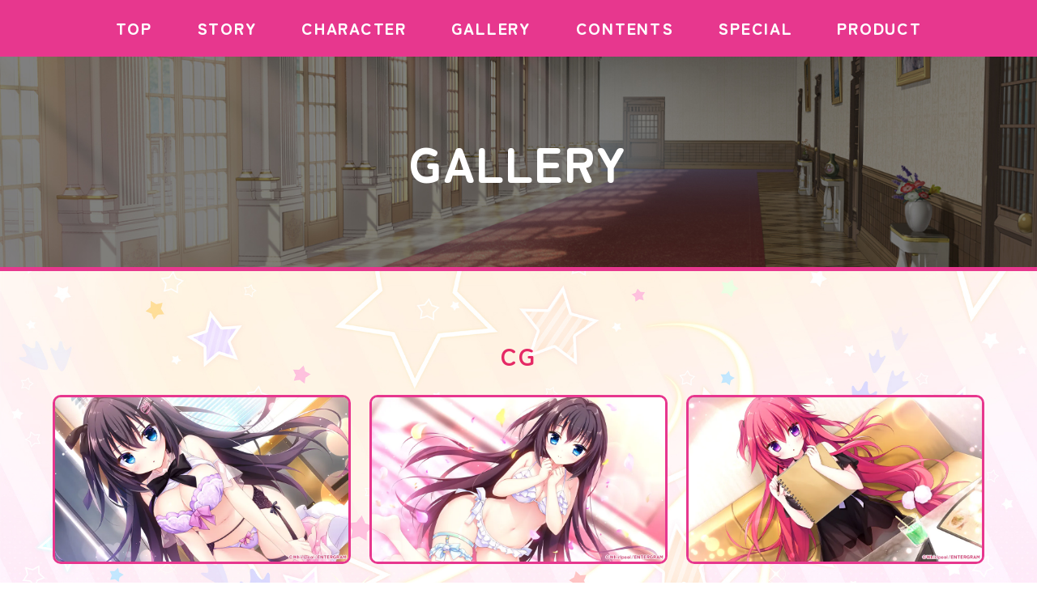

--- FILE ---
content_type: text/html
request_url: http://entergram.co.jp/kemonomichi-gs/gallery.html
body_size: 2380
content:
<!DOCTYPE html>
<html lang="ja">
	<head prefix="og: https://ogp.me/ns#">
		<meta charset="utf-8">
		<meta name="description" content="『けもの道☆ガーリッシュスクエア1』と『けもの道☆ガーリッシュスクエア2』がセットになってPS4/Switchで登場！ 2024.04.25 ON SALE!">
		<meta name="keywords" content="PS4,Switch,けもの道☆ガーリッシュスクエア,Whirlpool,エンターグラム,ENTERGRAM">
		<meta name="viewport" content="width=device-width,initial-scale=1.0">

		<meta property="og:url" content="https://www.entergram.co.jp/kemonomichi-gs/">
		<meta property="og:type" content="website">
		<meta property="og:title" content="PS4/Switch 『けもの道☆ガーリッシュスクエア』 公式サイト | GALLERY | ENTERGRAM">
		<meta property="og:description" content="『けもの道☆ガーリッシュスクエア1』と『けもの道☆ガーリッシュスクエア2』がセットになってPS4/Switchで登場！ 2024.04.25 ON SALE!">
		<meta property="og:site_name" content="株式会社エンターグラム">
		<meta property="og:image" content="https://www.entergram.co.jp/kemonomichi-gs/img/common/ogp.png">

		<meta name="twitter:card" content="summary_large_image">
		<meta name="twitter:site" content="@entergram_info">
		<meta name="twitter:image" content="https://www.entergram.co.jp/kemonomichi-gs/img/common/ogp.png">

		<link rel="stylesheet" type="text/css" href="css/style.css">
		<link rel="stylesheet" type="text/css" href="css/reset.css">
		<link rel="stylesheet" type="text/css" href="css/animation.css">
		<link rel="stylesheet" type="text/css" href="css/lightbox.css">

		<link rel="preconnect" href="https://fonts.googleapis.com">
		<link rel="preconnect" href="https://fonts.gstatic.com" crossorigin>
		<link href="https://fonts.googleapis.com/css2?family=Zen+Kaku+Gothic+New&family=Zen+Maru+Gothic:wght@500;700;900&display=swap" rel="stylesheet">
		
		<link rel="icon" href="img/common/favicon.ico">

		<script src="https://ajax.googleapis.com/ajax/libs/jquery/3.6.4/jquery.min.js" type="text/javascript"></script>
		<script src="js/common.js" type="text/javascript"></script>
		<script src="js/animation.js" type="text/javascript"></script>
		<script src="js/lightbox.js" type="text/javascript"></script>
		<script async src="https://www.googletagmanager.com/gtag/js?id=UA-93835410-1"></script>
		<script>
			window.dataLayer = window.dataLayer || [];
			function gtag(){dataLayer.push(arguments);}
			gtag('js', new Date());
			gtag('config', 'UA-93835410-1');
		</script>

		<title>PS4/Switch 『けもの道☆ガーリッシュスクエア』 公式サイト | GALLERY | ENTERGRAM</title>
	</head>

	<body>
		<div id="page">
			<div id="loading">
				<div id="loading-logo">
					<img src="img/top/logo.png" alt="loading" class="logo" width="600" height="170" loading="eager">
				</div>
			</div>

			<header id="header" class="nav-bg">
				<nav class="nav-pc">
					<ul class="nav-pc-list">
						<li><a href="index.html">TOP</a></li>

						<li><a href="story.html">STORY</a></li>

						<li><a href="character.html">CHARACTER</a></li>

						<li><a href="gallery.html">GALLERY</a></li>

						<li><a href="contents.html">CONTENTS</a></li>

						<li><a href="special.html">SPECIAL</a></li>

						<li><a href="product.html">PRODUCT</a></li>
					</ul>
				</nav>

				<div class="nav-sp-content">
					<div class="nav-btn">
					    <span></span>
				        <span></span>
				        <span></span>
			       	</div>

		       		<nav class="nav-sp">
						<div class="nav-sp-list">
							<ul>
								<li><a href="index.html">TOP</a></li>

								<li><a href="story.html">STORY</a></li>

								<li><a href="character.html">CHARACTER</a></li>

								<li><a href="gallery.html">GALLERY</a></li>

								<li><a href="contents.html">CONTENTS</a></li>

								<li><a href="special.html">SPECIAL</a></li>

								<li><a href="product.html">PRODUCT</a></li>
			            	</ul>
						</div>
					</nav>			       

					<div class="nav-mask"></div>
				</div>
			</header>

			<main id="main">
				<div class="top-block top-block-gallery">
					<h1>GALLERY</h1>
				</div>

				<section id="gallery" class="inner-bg">
					<div class="inner">
						<h5>CG</h5>
						<div class="gallery-area">
							<div class="gallery-img">
								<a href="img/gallery/gallery01.jpg" data-lightbox="cg">
									<picture>
										<source srcset="img/gallery/gallery01.webp" type="image/webp">
										<img src="img/topics/gallery/gallery01.jpg" alt="" width="364" height="205" loading="lazy">
									</picture>
								</a>
							</div>
							<div class="gallery-img">
								<a href="img/gallery/gallery02.jpg" data-lightbox="cg">
									<picture>
										<source srcset="img/gallery/gallery02.webp" type="image/webp">
										<img src="img/topics/gallery/gallery02.jpg" alt="" width="364" height="205" loading="lazy">
									</picture>
								</a>
							</div>
							<div class="gallery-img">
								<a href="img/gallery/gallery03.jpg" data-lightbox="cg">
									<picture>
										<source srcset="img/gallery/gallery03.webp" type="image/webp">
										<img src="img/topics/gallery/gallery03.jpg" alt="" width="364" height="205" loading="lazy">
									</picture>
								</a>
							</div>
							<div class="gallery-img">
								<a href="img/gallery/gallery04.jpg" data-lightbox="cg">
									<picture>
										<source srcset="img/gallery/gallery04.webp" type="image/webp">
										<img src="img/topics/gallery/gallery04.jpg" alt="" width="364" height="205" loading="lazy">
									</picture>
								</a>
							</div>
							<div class="gallery-img">
								<a href="img/gallery/gallery05.jpg" data-lightbox="cg">
									<picture>
										<source srcset="img/gallery/gallery05.webp" type="image/webp">
										<img src="img/topics/gallery/gallery05.jpg" alt="" width="364" height="205" loading="lazy">
									</picture>
								</a>
							</div>
							<div class="gallery-img">
								<a href="img/gallery/gallery06.jpg" data-lightbox="cg">
									<picture>
										<source srcset="img/gallery/gallery06.webp" type="image/webp">
										<img src="img/topics/gallery/gallery06.jpg" alt="" width="364" height="205" loading="lazy">
									</picture>
								</a>
							</div>
							<div class="gallery-img">
								<a href="img/gallery/gallery07.jpg" data-lightbox="cg">
									<picture>
										<source srcset="img/gallery/gallery07.webp" type="image/webp">
										<img src="img/topics/gallery/gallery07.jpg" alt="" width="364" height="205" loading="lazy">
									</picture>
								</a>
							</div>
							<div class="gallery-img">
								<a href="img/gallery/gallery08.jpg" data-lightbox="cg">
									<picture>
										<source srcset="img/gallery/gallery08.webp" type="image/webp">
										<img src="img/topics/gallery/gallery08.jpg" alt="" width="364" height="205" loading="lazy">
									</picture>
								</a>
							</div>
							<div class="gallery-img">
								<a href="img/gallery/gallery09.jpg" data-lightbox="cg">
									<picture>
										<source srcset="img/gallery/gallery09.webp" type="image/webp">
										<img src="img/topics/gallery/gallery09.jpg" alt="" width="364" height="205" loading="lazy">
									</picture>
								</a>
							</div>
						</div>

						<h5>SDCG</h5>
						<div class="gallery-area">
							<div class="gallery-img">
								<a href="img/gallery/gallery10.jpg" data-lightbox="sdcg">
									<picture>
										<source srcset="img/gallery/gallery10.webp" type="image/webp">
										<img src="img/topics/gallery/gallery10.jpg" alt="" width="364" height="205" loading="lazy">
									</picture>
								</a>
							</div>
							<div class="gallery-img">
								<a href="img/gallery/gallery11.jpg" data-lightbox="sdcg">
									<picture>
										<source srcset="img/gallery/gallery11.webp" type="image/webp">
										<img src="img/topics/gallery/gallery11.jpg" alt="" width="364" height="205" loading="lazy">
									</picture>
								</a>
							</div>
							<div class="gallery-img">
								<a href="img/gallery/gallery12.jpg" data-lightbox="sdcg">
									<picture>
										<source srcset="img/gallery/gallery12.webp" type="image/webp">
										<img src="img/topics/gallery/gallery12.jpg" alt="" width="364" height="205" loading="lazy">
									</picture>
								</a>
							</div>
							<div class="gallery-img">
								<a href="img/gallery/gallery13.jpg" data-lightbox="sdcg">
									<picture>
										<source srcset="img/gallery/gallery13.webp" type="image/webp">
										<img src="img/topics/gallery/gallery13.jpg" alt="" width="364" height="205" loading="lazy">
									</picture>
								</a>
							</div>
							<div class="gallery-img">
								<a href="img/gallery/gallery14.jpg" data-lightbox="sdcg">
									<picture>
										<source srcset="img/gallery/gallery14.webp" type="image/webp">
										<img src="img/topics/gallery/gallery14.jpg" alt="" width="364" height="205" loading="lazy">
									</picture>
								</a>
							</div>
							<div class="gallery-img">
								<a href="img/gallery/gallery15.jpg" data-lightbox="sdcg">
									<picture>
										<source srcset="img/gallery/gallery15.webp" type="image/webp">
										<img src="img/topics/gallery/gallery15.jpg" alt="" width="364" height="205" loading="lazy">
									</picture>
								</a>
							</div>
						</div>
					</div>
				</section>
			</main>

			<footer id="footer">
				<ul class="footer-sns">
					<li class="footer-x">
						<a href="https://twitter.com/intent/tweet?url=https://www.entergram.co.jp/kemonomichi-gs/&text=『けもの道☆ガーリッシュスクエア1』と『けもの道☆ガーリッシュスクエア2』がセットになってPS4/Switchで登場！ 2024.04.25 ON SALE!" target="_blank">
							<picture>
								<source srcset="img/footer/logo-x.webp" type="image/webp">
								<img src="img/footer/logo-x.png" alt="X" width="40" height="40" loading="lazy">
							</picture>
						</a>
					</li>
					<li>
						<a href="https://www.facebook.com/sharer/sharer.php?u=https://twitter.com/share?url=http://www.entergram.co.jp/kemonomichi-gs/" target="_blank">
							<picture>
								<source srcset="img/footer/logo-facebook.webp" type="image/webp">
								<img src="img/footer/logo-facebook.png" alt="facebook" width="40" height="40" loading="lazy">
							</picture>
						</a>
					</li>
					<li>
						<a href="http://line.me/R/msg/text/?http://www.entergram.co.jp/kemonomichi-gs/" target="_blank">
							<picture>
								<source srcset="img/footer/logo-line.webp" type="image/webp">
								<img src="img/footer/logo-line.png" alt="line" width="40" height="40" loading="lazy">
							</picture>
						</a>
					</li>
				</ul>

				<div class="footer-logo-eg">
					<a href="https://www.entergram.co.jp/">
						<picture>
							<source srcset="img/footer/logo-eg.webp" type="image/webp">
							<img src="img/footer/logo-eg.png" alt="entergram" width="60" height="45" loading="lazy">
						</picture>
					</a>
				</div>

				<div class="footer-text">
					<p>
						素材・情報等は全て開発中の物であり、予告なく変更される場合がございます。<br>
						当ページに掲載されている素材の転載を禁止します。
					</p>

					<p>
						Nintendo Switchのロゴ・Nintendo Switchは任天堂の商標です。<br>
						&quot;<picture><source srcset="img/footer/logo-sony-01.webp" type="image/webp"><img src="img/footer/logo-sony-01.png" alt="" width="13" height="10" loading="lazy"></picture>&quot;、&quot;PlayStation&quot;、&quot;<picture><source srcset="img/footer/logo-sony-02.webp" type="image/webp"><img src="img/footer/logo-sony-02.png" alt="" width="49" height="10" loading="lazy"></picture>&quot;は株式会社ソニー・インタラクティブエンタテインメントの登録商標です。
					</p>

					<p>&copy;Whirlpool/ENTERGRAM</p>
				</div>
			</footer>
		</div>
	</body>
</html>

--- FILE ---
content_type: text/css
request_url: http://entergram.co.jp/kemonomichi-gs/css/style.css
body_size: 3849
content:
:root {
  --white: #ffffff;
  --pink01: #e7378e;
  --pink02: #e52965;
  --green: #1bd171;
  --blue: #4683ff;
  --black: #222222;
  --bg01: #fff3e0;

  --bp021: 2px solid var(--pink01);
  --bp022: 2px solid var(--pink02);
  --bp031: 3px solid var(--pink01);
  --bp032: 3px solid var(--pink02);

  --fs14: calc(14 / 16 * 1rem);
  --fs17: calc(17 / 16 * 1rem);
  --fs20: calc(20 / 16 * 1rem);
  --fs30: calc(30 / 16 * 1rem);
  --fs40: calc(40 / 16 * 1rem);
  --fs50: calc(50 / 16 * 1rem);
  --fs60: calc(60 / 16 * 1rem);

  --MaruG: 'Zen Maru Gothic', sans-serif;
  --KakuG: 'Zen Kaku Gothic New', sans-serif;
}

html {
  font-size: 100%;
  width: 100%;
  height: 100%;
}

body {
  overflow-x: hidden;
  background-color: var(--white);
  color: var(--black);
  font-weight: 500;
  font-size: var(--fs17);
  font-family: 'Zen Maru Gothic', serif;
  line-height: 1.6;
  letter-spacing: 0.1em;
  word-break: break-all;
}

a {
    text-decoration: none;
}

h1 {
  color: var(--white);
  font-size: var(--fs60);
  font-weight: 900;
  line-height: 1;
}

h2 {
  margin-bottom: 50px;
  color: var(--pink02);
  font-size: var(--fs60);
  font-weight: 900;
  line-height: 1;
}

h3 {
  margin-bottom: 10px;
  color: var(--pink02);
  font-size: var(--fs50);
  font-weight: 900;
  line-height: 1;
}

h4 {
  margin-bottom: 20px;
  color: var(--pink02);
  font-size: var(--fs30);
  font-weight: 700;
}

h5 {
  margin-bottom: 25px;
  color: var(--pink02);
  font-size: var(--fs30);
  font-weight: 700;
  text-align: center;
}

img {
  height: auto;
}

.inner {
  width: 1150px;
  margin: 0 auto;
  padding: 80px 0 100px;
}

.inner-bg {
  border-top: 5px solid var(--pink01);
  background-image: url(../img/top/bg2.jpg);
  background-repeat: no-repeat;
  background-size: cover;
  background-position: center center;
  background-attachment: fixed;
}

.top-block {
  padding: 170px 0 100px;
  text-align: center;
}

.sp {
  display: none;   
}

.pc {
  display: block;
}

/*LOADING*/
#loading {
  position: fixed;
  z-index: 999;
  width: 100vw;
  height: 100vh;
  background-color: var(--white);
  text-align:center;
}

#loading-logo {
  position: absolute;
  top: 50%;
  left: 50%;
  transform: translate(-50%, -50%);
}

#loading-logo .logo {
  opacity: 0;
  width: 600px;
  animation-name: logo;
  animation-duration:0.4s;
  animation-fill-mode:forwards;
}

@keyframes logo {
  from {
    opacity: 0;
    transform: scale(0.8);
  }

  to {
    opacity: 1;
    transform: scale(1);
  }
}
/*-------*/

/*NAV*/
.nav-bg {
  position: fixed;
  top: 0;
  z-index: 10;
  width: 100%;
  height: 70px;
  background-color: var(--pink01);
}

.nav-pc {display: block;}
.nav-sp-content {display: none;}

.nav-pc-list {
  display: flex;
  justify-content: space-around;
  align-items: center;
  width: 1050px;
  height: 70px;
  margin: 0 auto;
}

.nav-pc-list li {
  list-style: none;
}

.nav-pc-list li a {
  opacity: 1;
  width: 80%;
  color: var(--white);
  font-weight: 900;
  font-size: var(--fs20);
  transition-property: opacity;
  transition-duration: .2s;
}

.nav-pc-list li a:hover {
    opacity: 0.8;
}

.open .nav-sp{
    right: 0;
    opacity: 1;
}

.nav-mask{
    opacity: 0;
    position: fixed;
    top: 0;
    right: 0;
    z-index: 98;
    width: 0;
    height: 100vh;
    transition-property: opacity, background, width;
    transition-duration: .5s, .5s, 0s;
    transition-delay: 0s, 0s, .5s;
}

.open .nav-mask{
    opacity: 1;
    position: fixed;
    width: 100vw;
    height: 100vh;
    z-index: 98;
    background: rgba(0, 0, 0, 0.5);
    cursor: pointer;
    transition-property: opacity, background;
    transition-duration: .5s, .5s;
}

.nav-btn{
    display: block;
    position: fixed;
    top: 0;
    right: 0;
    width: 70px;
    height: 70px;
    transition: all .5s;
    cursor: pointer;
    z-index: 101;
    opacity: 1;
}

.nav-btn span{
    display: block;
    position: absolute;
    left: 25%;
    width: 30px;
    height: 2px;
    background-color: var(--white);
    transition: all .4s;
}

.nav-btn span:nth-child(1){
    top: 35%;
}

.nav-btn span:nth-child(2){
    top: 50%;
}

.nav-btn span:nth-child(3){
    top: 65%;
}

.open .nav-btn{
    box-shadow: none;
    background: var(--white);
}

.open .nav-btn span{
    background-color: var(--pink01);
}

.open .nav-btn span:nth-child(1){
    transform: translateY(11px) rotate(-45deg);
}

.open .nav-btn span:nth-child(2){
    opacity: 0;
}

.open .nav-btn span:nth-child(3){
    transform: translateY(-9px) rotate(45deg);
}
/*---*/

/*HEADER*/
#main-visual {
  background-image: url(../img/top/bg.jpg);
  background-repeat: no-repeat;
  background-size: cover;
  background-position: center center;
}

.main-visual-area {
  position: relative;
  width: 100%;
  margin: 0 auto;
}

#main-visual .main-visual-chara {
  right: 10%;
  overflow: hidden;
}

#main-visual .main-visual-chara img {
  width: 70%;
  margin: 0 10% 0 20%;
  padding-top: 80px;
  scale: 1.05;
  object-fit: cover;
}

#main-visual .main-visual-cs{
  position: absolute;
  left: 1%;
  top: calc(70px + 1%);
}

#main-visual .main-visual-cs img {
  display: block;
  width: 200px;
}

#main-visual .main-visual-logo {
  position: absolute;
  left: 5%;
  top: calc(70px + 14%);
  width: 25%;
}

#main-visual .main-visual-logo img {
  display: block;
  width: 100%;
}

#main-visual .main-visual-day{
  position: absolute;
  left: 5%;
  top: calc(70px + 27%);
  width: 25%;
}

#main-visual .main-visual-day img {
  display: block;
  width: 100%;
}

#main-visual .main-visual-op{
  position: absolute;
  left: 5%;
  top: calc(70px + 34%);
  width: 20%;
}

#main-visual .main-visual-op img {
  display: block;
  width: 100%;
  border-radius: 10px;
  transition-duration: .2s;
  transition-property: opacity;
}

#main-visual .main-visual-op img:hover {
  opacity: 0.9;
}
/*------*/

/*footer*/
#footer {
    width: 100%;
    height: auto;
    margin: 0 auto;
    padding: 80px 0;
    background-color: var(--pink01);
    font-size: var(--fs14);
    font-family: var(--KakuG); 
    text-align: center;
}

.footer-sns {
    display: flex;
    list-style: none;
    margin-bottom: 50px;
    justify-content: center;
}

.footer-logo-eg {
  margin-bottom: 50px;
}

.footer-sns li {
  margin: 0 20px;
}

.footer-sns img {
  width: 100%;
}

.footer-sns img, .footer-logo-eg img {
    transition-duration: 0.2s;
    transition-property: opacity;
}

.footer-sns img:hover, .footer-logo-eg img:hover {
    opacity: 0.7;
}

.footer-text {
  width: 90%;
  margin: 0 auto;
  color: var(--white);
}

.footer-text p {
    padding-bottom: 15px;
}

.footer-text img {
    vertical-align: middle;
}
/*------*/

/*NEWS*/
#news {
  background-color: var(--bg01);
  border-top: 5px solid var(--pink01);
}

.news-area {
  height: 150px;
  overflow-y: scroll;
  border: var(--bp031);
  padding: 12px 20px;
  border-radius: 10px;
  background-color: var(--white);
}

.news-area::-webkit-scrollbar {
  width: 10px;
}

.news-area::-webkit-scrollbar-thumb {
  background-color: var(--pink01);
  border-radius: 10px;
}

.news-list {
  display: flex;
  padding: 7px 0;
  border-bottom: 1px dotted var(--black);
}

.news-list:first-child {
  padding: 0 0 7px;
}

.day{
  display: block;
  min-width: 130px;
  color: var(--pink02);
  font-weight: 900;
}

.text{
  display: block;
}

.text a {
  color: var(--blue);
}
/*----*/

/*TOPICS*/
#topics {
  border-top: 5px solid var(--pink01);
  background-image: url(../img/top/bg2.jpg);
  background-repeat: no-repeat;
  background-size: cover;
  background-position: center center;
  background-attachment: fixed;
}

.topics-area{
  display: flex;
  flex-wrap: wrap;
  justify-content: space-between;
}

.topics-area::after {
  content: "";
  display: block;
  width: 48%;
}

.topics-banner {
  width: 48%;
  margin-bottom: 30px;
}

.topics-img {
  overflow: hidden;
  border: var(--bp031);
  border-radius: 10px;
  margin-bottom: 5px;
}

.topics-banner img {
  width: 100%;
  transform: scale(1.01);
  transition-duration: .2s;
  transition-property: transform;
}

.topics-banner img:hover {
  transform: scale(1.06);
}

.topics-banner p {
  text-align: center;
  color: var(--black);
  font-weight: 700;
}
/*------*/

/*STORY*/
.top-block-story {
  background-image: url(../img/common/bg/bg01.jpg);
  background-repeat: no-repeat;
  background-size: cover;
  background-position: center center;
}

#story p {
  text-align: center;
  margin-bottom: 30px;
  font-weight: 700;
  font-size: var(--fs20);
  line-height: 1.8;
  text-shadow: -1px -1px 1px #FFF, 0 -1px 1px #FFF, 1px -1px 1px #FFF, -1px 0px 1px #FFF, 1px 0px 1px #FFF, -1px 1px 1px #FFF, 0px 1px 1px #FFF, 1px -1px 1px #FFF;
}

.story-color01 {
  color: var(--blue);
}

.story-color02 {
  color: var(--pink02);
}

.story-color03 {
  color: var(--green);
}

.story-img {
  width: 1000px;
  margin: 0 auto;
}

.story-img img {
  width: 100%;
  border-radius: 10px;
}
/*-----*/

/*CHARACTER*/
.top-block-character {
  background-image: url(../img/common/bg/bg02.jpg);
  background-repeat: no-repeat;
  background-size: cover;
  background-position: center center;
}

.character-area{
  display: flex;
  flex-wrap: wrap;
  justify-content: space-between;
  width: 1000px;
  margin: 0 auto 40px;
}

.character-banner {
  width: 12%;
  overflow: hidden;
  border: var(--bp022);
  border-radius: 10px;
}

.character-banner img {
  width: 100%;
  transition-duration: .2s;
  transition-property: transform, background-color;
}

.character-banner img:hover {
  transform: scale(1.05);
  background-color: var(--pink02);
}

.pick {
  background-color: var(--pink02);
}

.chara-pickup {
  display: flex;
  flex-wrap: wrap;
  padding: 30px 0;
}

.chara-rr {
  flex-direction: row-reverse;
}

.chara-illust {
  position: relative;
  z-index: 1;
  width: 55%;
}

.chara-illust img{
  width: 100%;
  transform-origin: 50% 0;
}

.chara-text-area {
  z-index: 2;
  width: 45%;
  padding-top: 20px;
  font-size: var(--fs14);
  text-shadow: -1px -1px 1px #FFF, 0 -1px 1px #FFF, 1px -1px 1px #FFF, -1px 0px 1px #FFF, 1px 0px 1px #FFF, -1px 1px 1px #FFF, 0px 1px 1px #FFF, 1px -1px 1px #FFF;
}

.chara-text-area p {
  margin-bottom: 20px;
}

.chara-name .en {
  color: var(--pink02);
  font-weight: 900;
  margin-bottom: 10px;
}

.chara-text-area .chara-cv {
  font-weight: 700;
}

.chara-text-area button {
  font-family: var(--MaruG);
  display: inline-block;
  margin-bottom: 30px;
  padding: 8px 10px;
  border-radius: 10px;
  background-color: var(--pink02);
  color: var(--white);
  font-weight: 700;
  text-align: center;
  text-shadow: none;
  cursor: pointer;
  transition-property: opacity;
  transition-duration: .2s;
}

.chara-text-area button:hover {
  opacity: 0.8;
}

.chara-text-area button p {
  margin: 0;
}

.chara-text-area .word {
  font-weight: 900;
  font-size: var(--fs20);
}

.chara-profile .profile {
  border-bottom: 2px solid var(--pink02);
  color: var(--pink02);
  font-weight: 900;
  font-size: var(--fs20);
}

.chara-profile p{
  font-weight: 700;
  margin-bottom: 20px;
}

.chara-list {
  display: flex;
  align-items: center;
}

.chara-box {
  display: inline-block;
  width: 120px;
  margin-right: 10px;
  padding: 5px 8px;
  border-radius: 10px;
  background-color: var(--pink02);
  color: var(--white);
  text-align: center;
  text-shadow: none;
}

.chara-box-text {
  vertical-align: middle;
}
/*---------*/

/*GALLERY*/
.top-block-gallery {
  background-image: url(../img/common/bg/bg03.jpg);
  background-repeat: no-repeat;
  background-size: cover;
  background-position: center center;
}

.gallery-area {
  display: flex;
  flex-wrap: wrap;
  justify-content: space-between;
  margin-bottom: 50px;
}

.gallery-area::after {
  content: "";
  display: block;
  width: 32%;
}

.gallery-img {
  width: 32%;
  margin-bottom: 30px;
  overflow: hidden;
  border: var(--bp031);
  border-radius: 10px;
}

.gallery-area img {
  width: 100%;
  transition-duration: .2s;
  transition-property: transform;
}

.gallery-area img:hover {
  cursor: zoom-in;
  transform: scale(1.05);
}
/*-------*/

/*CONTENTS*/
.top-block-contents {
  background-image: url(../img/common/bg/bg04.jpg);
  background-repeat: no-repeat;
  background-size: cover;
  background-position: center center;
}

#contents p {
  margin-bottom: 30px;
  font-weight: 700;
  font-size: var(--fs20);
  line-height: 1.8;
  text-shadow: -1px -1px 1px #FFF, 0 -1px 1px #FFF, 1px -1px 1px #FFF, -1px 0px 1px #FFF, 1px 0px 1px #FFF, -1px 1px 1px #FFF, 0px 1px 1px #FFF, 1px -1px 1px #FFF;
}

.contents-img-01 {
  width: 100%;
  margin-bottom: 20px;
  border-radius: 10px;
}

.contents-area {
  display: flex;
  justify-content: space-around;
  margin-bottom: 20px;
}

.contents-img2 {
  width: 48%;
}

.contents-img2 img {
  width: 100%;
  border-radius: 10px;
}
/*--------*/

/*PRODUCT*/
.top-block-product {
  background-image: url(../img/common/bg/bg05.jpg);
  background-repeat: no-repeat;
  background-size: cover;
  background-position: center center;
}

.product-pake {
  width: 80%;
  margin: 0 auto 50px;
}

.product-pake img {
  width: 100%;
}

.product-area {
  display: flex;
  flex-wrap: wrap;
  list-style: none;
}

.product-spec-area {
  width: 58%;
  margin-right: 2%;
}

.product-staff-area {
  width: 40%;
}

.product-spec-area dl, .product-staff-area dl {
  display: flex;
  flex-wrap: wrap;
  justify-content: space-between;
}

.product-spec-area dt {
  width: 25%;
}

.product-staff-area dt {
  width: 30%;
}

.product-spec-area dt, .product-staff-area dt {
  margin-bottom: 10px;
  padding: 10px 0;
  border-radius: 10px 0 0 10px;
  background-color: var(--pink02);
  color: var(--white);
  font-weight: 700;
  text-align: center;
}

.product-spec-area dd {
  width: 75%;
}

.product-staff-area dd {
  width: 70%;
}

.product-spec-area dd, .product-staff-area dd {
  margin-bottom: 10px;
  padding: 10px;
  border: var(--bp032);
  border-radius: 0 10px 10px 0;
  background-color: var(--white);
}
/*-------*/

/*SHOP*/
.top-block-special {
  background-image: url(../img/common/bg/bg06.jpg);
  background-repeat: no-repeat;
  background-size: cover;
  background-position: center center;
}

#shop h4 {
  text-align: center;
}

.shop-area {
  display: flex;
  flex-wrap: wrap;
  justify-content: space-between;
  width: 1000px;
  margin: 0 auto 50px;
}

.shop-area::after {
  content: "";
  display: block;
  width: 48%;
}

.shop-img {
  position: relative;
  width: 48%;
  overflow: hidden;
  margin-bottom: 100px;
  border: var(--bp032);
  border-radius: 10px;
  background-color: var(--white);
}

.shop-img2 {
  position: relative;
  width: 100%;
  overflow: hidden;
  margin-bottom: 100px;
  border: var(--bp032);
  border-radius: 10px;
  background-color: var(--white);
}

.shop-area img {
  width: 100%;
  padding: 20px;
  
}

.shop-text01 {
  position: absolute;
  top: 0;
  left: 0;
  padding: 5px 6px;
  background-color: var(--pink02);
  color: var(--white);
}

.shop-text02 {
  position: absolute;
  top: 0;
  right: 0;
  padding: 5px 6px;
  background-color: var(--pink02);
  color: var(--white);
}

.shop-text-box {
  background-color: var(--white);
  text-align: center;
}

.shop-text03 {
  margin-bottom: 10px;
  color: var(--blue);
  font-size: var(--fs20);
  font-weight: 700;
}

.shop-text04 {
  margin-bottom: 20px;
}

.shop-text05 {
  color: var(--white);
  background-color: var(--pink02);
  padding: 10px 0;
  transition-property: opacity;
  transition-duration: .2s;
}

.shop-text05:hover {
  opacity: 0.8;
}
/*----*/

/*limited*/
.top-block-limited {
  background-image: url(../img/common/bg/bg03.jpg);
  background-repeat: no-repeat;
  background-size: cover;
  background-position: center center;
}

#limited h4 {
  text-align: center;
}

.limited-area {
  display: flex;
  flex-wrap: wrap;
  justify-content: space-between;
  width: 1000px;
  margin: 0 auto 50px;
}

.limited-area::after {
  content: "";
  display: block;
  width: 48%;
}

.limited-img {
  position: relative;
  width: 48%;
  overflow: hidden;
  margin-bottom: 100px;
  border: var(--bp032);
  border-radius: 10px;
  background-color: var(--white);
}

.limited-area img {
  width: 100%;
  padding: 4%;
  
}

.limited-text-box {
  width: 92%;
  margin: 0 auto 20px;
  background-color: var(--white);
}

.limited-text01 {
  margin-bottom: 10px;
  color: var(--blue);
  font-size: var(--fs20);
  font-weight: 700;
}

.opmovie-area iframe {
  width: 100%;
  height: 100%;
  aspect-ratio: 16 / 9;
}

.trial-area .trial-text {
  margin-bottom: 30px;
}

.trial-area .trial-text p {
  display: inline-block;
  margin-bottom: 10px;
  color: var(--blue);
  font-weight: 900;
  font-size: var(--fs20);
  transition-duration: .2s;
  transition-property: opacity;
}

.trial-area .trial-text p:hover {
  opacity: 0.7;
}

.trial-area img {
  width: 100%;
  border-radius: 10px;
}
/*-------*/

@media screen and (max-width:1200px){
  body {
    /*480px-1200px fs14-fs17*/
    font-size: clamp(0.875rem, 0.75rem + 0.42vw, 1.063rem);
  }

  h1 {
    /*480px-1200px fs40-fs60*/
    font-size: clamp(2.5rem, 1.667rem + 2.78vw, 3.75rem);
  }

  h2 {
    /*480px-1200px fs40-fs60*/
    font-size: clamp(2.5rem, 1.667rem + 2.78vw, 3.75rem);
  }

  h3 {
    /*480px-1200px fs30-fs50*/
    font-size: clamp(1.875rem, 1.042rem + 2.78vw, 3.125rem);
  }

  h4 {
    /*480px-1200px fs20-fs30*/
    font-size: clamp(1.25rem, 0.833rem + 1.39vw, 1.875rem);
  }

  #story p, .word, #contents p, .shop-text03, .limited-text01 {
    /*480px-1200px fs17-fs20*/
    font-size: clamp(1.063rem, 0.938rem + 0.42vw, 1.25rem);
  }

  .main-visual img {
    width: 100%;
  }

  .inner {
    width: 90%;
  }

  .nav-pc {display: none;}
  .nav-sp-content {display: block;}

  .nav-sp {
    display: none;
    position: fixed;
    top: 0;
    width: 100%;
    height: auto;
    background-color: var(--pink01);
    overflow-x: hidden;
    overflow-y: auto;
    z-index: 99;
  }

  .nav-sp-list {
    width: 100%;
    margin: 0 auto;
    padding-top: 70px;
  }

  .nav-sp-list ul {
    display: flex;
    flex-wrap: wrap;
    list-style: none;
    line-height: 1.2;
    border-top: 1px solid var(--white);
  }

  .nav-sp-list li {
    display: block;
    width: 100%;
    margin: 0 10px;
    padding: 20px;
    text-align: center;
    color: var(--white);
    font-weight: bold; 
    border-top: 1px solid var(--white);
  }

  .nav-sp-list li:first-child {
    border-top: none;
  }

  .nav-sp-list li a {
    width: 80%;
    color: #FFF;
    opacity: 1;
    transition-property: opacity;
    transition-duration: .2s;
  }

  .nav-sp-list li a:hover {
    opacity: 0.8;
  }

  .story-img {
    width: 100%;
  }

  .character-area {
    width: 100%;
  }
  
  .product-spec-area, .product-staff-area {
    width: 100%;
    margin: 0;
  }

  .product-staff-area dt {
    width: 25%;
  }

  .product-staff-area dd {
    width: 75%;
  }

  .shop-area {
    width: 90%;
  }

  .limited-area {
    width: 90%;
  }
}

@media screen and (max-width:1000px) {
  .chara-illust {
    width: 80%;
    margin: 0 auto;
  }

  .chara-text-area {
    width: 100%;
  }
}

@media screen and (max-width:800px) {
  #main-visual .main-visual-chara img {
    padding: 75px 0 5px;
  }

  .pc {
    display: none;
  }

  .sp {
    display: block;
  }

  #loading-logo {
    width: 100%;
  }

  #loading-logo .logo {
    width: 80%;
  }

  #main-visual .main-visual-chara img {
    width: 98%;
    margin: 0 1%;
  }

  #main-visual .main-visual-cs img {
    width: 30%;
  }

  #main-visual .main-visual-logo {
    top: auto;
    bottom: 12%;
    left: 50%;
    transform: translateX(-50%);
    width: 70%;
  }

  #main-visual .main-visual-day {
    top: auto;
    bottom: 5%;
    left: 50%;
    transform: translateX(-50%);
    width: 70%;
  }

  .news-list {
    display: block;
  }

  .topics-banner {
    width: 48%;
  }

  .character-banner {
    width: 23%;margin: 0 1% 2%;
  }

  .character-area {
    justify-content: center;
  }

  .gallery-img {
    width: 48%;
  }

  .product-pake {
    width: 100%;
  }

  .product-spec-area dt, .product-staff-area dt {
    width: 100%;
    margin-bottom: 0;
    border-radius: 10px 10px 0 0;
  }

  .product-spec-area dd, .product-staff-area dd {
    width: 100%;
    border-radius: 0 0 10px 10px;
  }

  .shop-img {
    width: 100%;
  }

  .limited-img {
    width: 100%;
  }
}

@media screen and (max-width:480px) {
  body {
    font-size: var(--fs14);
  }

  h1 {
    font-size: var(--fs40);
  }

  h2 {
    font-size: var(--fs40);
  }

  h3 {
    font-size: var(--fs30);
  }

  h4 {
    font-size: var(--fs20);
  }

  #story p, .word, #contents p, .shop-text03, .limited-text01 {
    font-size: var(--fs17);
  }
}

@media screen and (max-width:320px) {
  .footer-sns {
    width: 80%;
    margin: 0 auto 15%;
  }

  .footer-sns li {
    margin: 0 5%;
  }

  .footer-logo-eg {
    margin-bottom: 15%;
  }

  .footer-logo-eg img {
    width: 25%;
  }
}

--- FILE ---
content_type: text/css
request_url: http://entergram.co.jp/kemonomichi-gs/css/reset.css
body_size: 140
content:
*, *::before, *::after {
    margin: 0;
    padding: 0;
    border: 0;
    outline: 0;
    font-size: 100%;
    vertical-align: bottom;
    box-sizing: border-box;
}

--- FILE ---
content_type: text/css
request_url: http://entergram.co.jp/kemonomichi-gs/css/animation.css
body_size: 226
content:
/*fadeIn*/
.fadeInCue {
    opacity: 0;
}

.fadeIn{
    animation-name: fadeInAnime;
    animation-duration:.8s;
    animation-fill-mode:forwards;
}

@keyframes fadeInAnime{
    from{
        opacity: 0;
    }

    to{
        opacity: 1;
    }
}
/*-----------*/

/*fadeInUp*/
.fadeInUpCue {
    opacity: 0;
}

.fadeInUp{
    animation-name: fadeInUpAnime;
    animation-duration:.8s;
    animation-fill-mode:forwards;
}

@keyframes fadeInUpAnime{
    from{
        opacity: 0;
        transform: translateY(+100px);
    }

    to{
        opacity: 1;
        transform: translateY(0);
    }
}
/*-----------*/

--- FILE ---
content_type: application/javascript
request_url: http://entergram.co.jp/kemonomichi-gs/js/common.js
body_size: 454
content:
$(window).on('load',function(){
  $("#loading").delay(800).fadeOut('slow');
  $("#loading-logo").delay(500).fadeOut('slow');
});

$(function() {
    //scroll
    $('a[href^="#"]').on('click', function() {
        var href = $(this).attr("href");
        var target = $(href == "#" || href == "" ? 'html' : href);
        var position = target.offset().top - 50;
        var speed = 550;

        $("html, body").animate({
            scrollTop: position
        }, speed, "swing");
        return false;
    });

    // navi
    var $nav = $('.nav-sp-content');
    var $navsp =  $('.nav-sp');
    var $btn = $('.nav-btn');
    var $mask = $('.nav-mask');
    var $link = $('.link');
    var open = 'open';

    $btn.on('click', function() {
        if (!$nav.hasClass(open)) {
            $nav.addClass(open);
            $navsp.slideDown();
        }else{
            $nav.removeClass(open);
            $navsp.slideUp();
        }
    });

    $mask.on('click', function() {
       $nav.removeClass(open);
       $navsp.slideUp();
    });

    $link.on('click', function() {
       $nav.removeClass(open);
       $navsp.slideUp();
    });
});


--- FILE ---
content_type: application/javascript
request_url: http://entergram.co.jp/kemonomichi-gs/js/animation.js
body_size: 230
content:
function fadeAnime(){
	
	$('.fadeInUpCue').each(function(){ 
	　　var top = $(this).offset().top;
	　　var scrollTop = $(window).scrollTop();
	　　var wh = $(window).height();
	　　if (scrollTop >= top - wh){
			$(this).addClass('fadeInUp');
	　　}
	});

	$('.fadeInCue').each(function(){ 
	　　var top = $(this).offset().top;
	　　var scrollTop = $(window).scrollTop();
	　　var wh = $(window).height();
	　　if (scrollTop >= top - wh){
			$(this).addClass('fadeIn');
	　　}
	});
}

$(window).on('scroll', function(){
	fadeAnime();
});

$(window).on('load', function(){
	fadeAnime();
});
